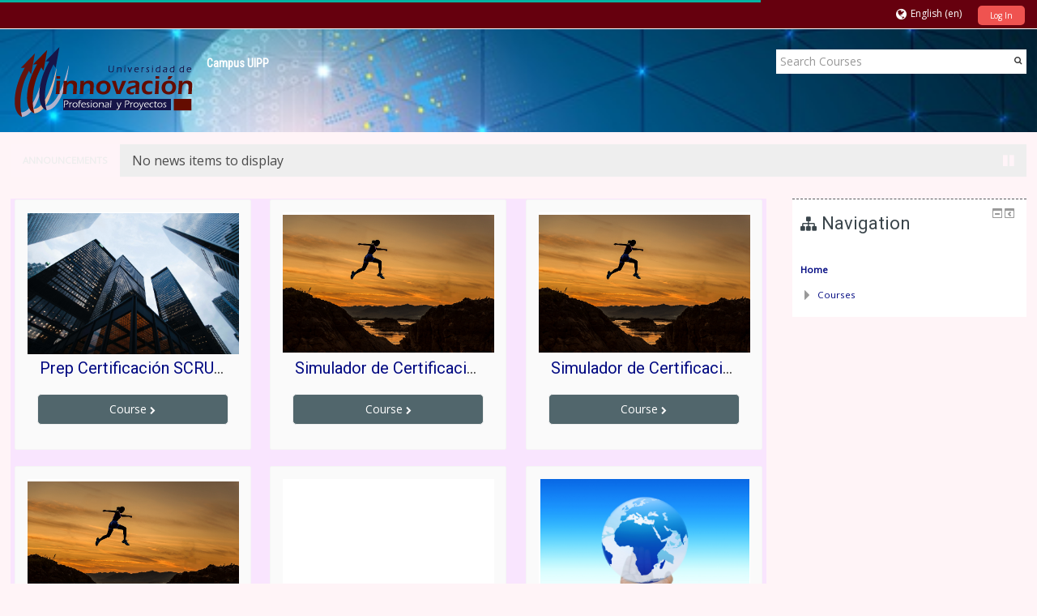

--- FILE ---
content_type: text/html; charset=utf-8
request_url: https://uippcdmx.com/?lang=en
body_size: 12980
content:
<!DOCTYPE html>
<html  dir="ltr" lang="en" xml:lang="en">
<head>
    <title>CampusUIPP</title>
    <link rel="icon" href="//uippcdmx.com/pluginfile.php?file=%2F1%2Ftheme_adaptable%2Ffavicon%2F1729127937%2Ffavi-uipp.png" />

<meta http-equiv="Content-Type" content="text/html; charset=utf-8" />
<meta name="keywords" content="moodle, CampusUIPP" />
<link rel="stylesheet" type="text/css" href="https://uippcdmx.com/theme/yui_combo.php?rollup/3.17.2/yui-moodlesimple-min.css" /><script id="firstthemesheet" type="text/css">/** Required in order to fix style inclusion problems in IE with YUI **/</script><link rel="stylesheet" type="text/css" href="https://uippcdmx.com/theme/styles.php?theme=adaptable&amp;rev=1729127937_1&amp;type=all" />
<script type="text/javascript">
//<![CDATA[
var M = {}; M.yui = {};
M.pageloadstarttime = new Date();
M.cfg = {"wwwroot":"https:\/\/uippcdmx.com","sesskey":"AFb45zn32E","themerev":"1729127937","slasharguments":0,"theme":"adaptable","iconsystemmodule":"core\/icon_system_standard","jsrev":"1729127937","admin":"admin","svgicons":true,"usertimezone":"Europe\/London","contextid":2};var yui1ConfigFn = function(me) {if(/-skin|reset|fonts|grids|base/.test(me.name)){me.type='css';me.path=me.path.replace(/\.js/,'.css');me.path=me.path.replace(/\/yui2-skin/,'/assets/skins/sam/yui2-skin')}};
var yui2ConfigFn = function(me) {var parts=me.name.replace(/^moodle-/,'').split('-'),component=parts.shift(),module=parts[0],min='-min';if(/-(skin|core)$/.test(me.name)){parts.pop();me.type='css';min=''}
if(module){var filename=parts.join('-');me.path=component+'/'+module+'/'+filename+min+'.'+me.type}else{me.path=component+'/'+component+'.'+me.type}};
YUI_config = {"debug":false,"base":"https:\/\/uippcdmx.com\/lib\/yuilib\/3.17.2\/","comboBase":"https:\/\/uippcdmx.com\/theme\/yui_combo.php?","combine":true,"filter":null,"insertBefore":"firstthemesheet","groups":{"yui2":{"base":"https:\/\/uippcdmx.com\/lib\/yuilib\/2in3\/2.9.0\/build\/","comboBase":"https:\/\/uippcdmx.com\/theme\/yui_combo.php?","combine":true,"ext":false,"root":"2in3\/2.9.0\/build\/","patterns":{"yui2-":{"group":"yui2","configFn":yui1ConfigFn}}},"moodle":{"name":"moodle","base":"https:\/\/uippcdmx.com\/theme\/yui_combo.php?m\/1729127937\/","combine":true,"comboBase":"https:\/\/uippcdmx.com\/theme\/yui_combo.php?","ext":false,"root":"m\/1729127937\/","patterns":{"moodle-":{"group":"moodle","configFn":yui2ConfigFn}},"filter":null,"modules":{"moodle-core-actionmenu":{"requires":["base","event","node-event-simulate"]},"moodle-core-languninstallconfirm":{"requires":["base","node","moodle-core-notification-confirm","moodle-core-notification-alert"]},"moodle-core-chooserdialogue":{"requires":["base","panel","moodle-core-notification"]},"moodle-core-maintenancemodetimer":{"requires":["base","node"]},"moodle-core-checknet":{"requires":["base-base","moodle-core-notification-alert","io-base"]},"moodle-core-dock":{"requires":["base","node","event-custom","event-mouseenter","event-resize","escape","moodle-core-dock-loader","moodle-core-event"]},"moodle-core-dock-loader":{"requires":["escape"]},"moodle-core-tooltip":{"requires":["base","node","io-base","moodle-core-notification-dialogue","json-parse","widget-position","widget-position-align","event-outside","cache-base"]},"moodle-core-lockscroll":{"requires":["plugin","base-build"]},"moodle-core-popuphelp":{"requires":["moodle-core-tooltip"]},"moodle-core-notification":{"requires":["moodle-core-notification-dialogue","moodle-core-notification-alert","moodle-core-notification-confirm","moodle-core-notification-exception","moodle-core-notification-ajaxexception"]},"moodle-core-notification-dialogue":{"requires":["base","node","panel","escape","event-key","dd-plugin","moodle-core-widget-focusafterclose","moodle-core-lockscroll"]},"moodle-core-notification-alert":{"requires":["moodle-core-notification-dialogue"]},"moodle-core-notification-confirm":{"requires":["moodle-core-notification-dialogue"]},"moodle-core-notification-exception":{"requires":["moodle-core-notification-dialogue"]},"moodle-core-notification-ajaxexception":{"requires":["moodle-core-notification-dialogue"]},"moodle-core-dragdrop":{"requires":["base","node","io","dom","dd","event-key","event-focus","moodle-core-notification"]},"moodle-core-formchangechecker":{"requires":["base","event-focus","moodle-core-event"]},"moodle-core-event":{"requires":["event-custom"]},"moodle-core-blocks":{"requires":["base","node","io","dom","dd","dd-scroll","moodle-core-dragdrop","moodle-core-notification"]},"moodle-core-handlebars":{"condition":{"trigger":"handlebars","when":"after"}},"moodle-core_availability-form":{"requires":["base","node","event","event-delegate","panel","moodle-core-notification-dialogue","json"]},"moodle-backup-backupselectall":{"requires":["node","event","node-event-simulate","anim"]},"moodle-backup-confirmcancel":{"requires":["node","node-event-simulate","moodle-core-notification-confirm"]},"moodle-course-modchooser":{"requires":["moodle-core-chooserdialogue","moodle-course-coursebase"]},"moodle-course-categoryexpander":{"requires":["node","event-key"]},"moodle-course-management":{"requires":["base","node","io-base","moodle-core-notification-exception","json-parse","dd-constrain","dd-proxy","dd-drop","dd-delegate","node-event-delegate"]},"moodle-course-dragdrop":{"requires":["base","node","io","dom","dd","dd-scroll","moodle-core-dragdrop","moodle-core-notification","moodle-course-coursebase","moodle-course-util"]},"moodle-course-formatchooser":{"requires":["base","node","node-event-simulate"]},"moodle-course-util":{"requires":["node"],"use":["moodle-course-util-base"],"submodules":{"moodle-course-util-base":{},"moodle-course-util-section":{"requires":["node","moodle-course-util-base"]},"moodle-course-util-cm":{"requires":["node","moodle-course-util-base"]}}},"moodle-form-dateselector":{"requires":["base","node","overlay","calendar"]},"moodle-form-passwordunmask":{"requires":[]},"moodle-form-showadvanced":{"requires":["node","base","selector-css3"]},"moodle-form-shortforms":{"requires":["node","base","selector-css3","moodle-core-event"]},"moodle-question-chooser":{"requires":["moodle-core-chooserdialogue"]},"moodle-question-qbankmanager":{"requires":["node","selector-css3"]},"moodle-question-searchform":{"requires":["base","node"]},"moodle-question-preview":{"requires":["base","dom","event-delegate","event-key","core_question_engine"]},"moodle-availability_completion-form":{"requires":["base","node","event","moodle-core_availability-form"]},"moodle-availability_date-form":{"requires":["base","node","event","io","moodle-core_availability-form"]},"moodle-availability_grade-form":{"requires":["base","node","event","moodle-core_availability-form"]},"moodle-availability_group-form":{"requires":["base","node","event","moodle-core_availability-form"]},"moodle-availability_grouping-form":{"requires":["base","node","event","moodle-core_availability-form"]},"moodle-availability_profile-form":{"requires":["base","node","event","moodle-core_availability-form"]},"moodle-qtype_ddimageortext-form":{"requires":["moodle-qtype_ddimageortext-dd","form_filepicker"]},"moodle-qtype_ddimageortext-dd":{"requires":["node","dd","dd-drop","dd-constrain"]},"moodle-qtype_ddmarker-dd":{"requires":["node","event-resize","dd","dd-drop","dd-constrain","graphics"]},"moodle-qtype_ddmarker-form":{"requires":["moodle-qtype_ddmarker-dd","form_filepicker","graphics","escape"]},"moodle-qtype_ddwtos-dd":{"requires":["node","dd","dd-drop","dd-constrain"]},"moodle-mod_assign-history":{"requires":["node","transition"]},"moodle-mod_forum-subscriptiontoggle":{"requires":["base-base","io-base"]},"moodle-mod_quiz-quizbase":{"requires":["base","node"]},"moodle-mod_quiz-toolboxes":{"requires":["base","node","event","event-key","io","moodle-mod_quiz-quizbase","moodle-mod_quiz-util-slot","moodle-core-notification-ajaxexception"]},"moodle-mod_quiz-questionchooser":{"requires":["moodle-core-chooserdialogue","moodle-mod_quiz-util","querystring-parse"]},"moodle-mod_quiz-repaginate":{"requires":["base","event","node","io","moodle-core-notification-dialogue"]},"moodle-mod_quiz-modform":{"requires":["base","node","event"]},"moodle-mod_quiz-autosave":{"requires":["base","node","event","event-valuechange","node-event-delegate","io-form"]},"moodle-mod_quiz-dragdrop":{"requires":["base","node","io","dom","dd","dd-scroll","moodle-core-dragdrop","moodle-core-notification","moodle-mod_quiz-quizbase","moodle-mod_quiz-util-base","moodle-mod_quiz-util-page","moodle-mod_quiz-util-slot","moodle-course-util"]},"moodle-mod_quiz-util":{"requires":["node","moodle-core-actionmenu"],"use":["moodle-mod_quiz-util-base"],"submodules":{"moodle-mod_quiz-util-base":{},"moodle-mod_quiz-util-slot":{"requires":["node","moodle-mod_quiz-util-base"]},"moodle-mod_quiz-util-page":{"requires":["node","moodle-mod_quiz-util-base"]}}},"moodle-message_airnotifier-toolboxes":{"requires":["base","node","io"]},"moodle-filter_glossary-autolinker":{"requires":["base","node","io-base","json-parse","event-delegate","overlay","moodle-core-event","moodle-core-notification-alert","moodle-core-notification-exception","moodle-core-notification-ajaxexception"]},"moodle-filter_mathjaxloader-loader":{"requires":["moodle-core-event"]},"moodle-editor_atto-editor":{"requires":["node","transition","io","overlay","escape","event","event-simulate","event-custom","node-event-html5","node-event-simulate","yui-throttle","moodle-core-notification-dialogue","moodle-core-notification-confirm","moodle-editor_atto-rangy","handlebars","timers","querystring-stringify"]},"moodle-editor_atto-plugin":{"requires":["node","base","escape","event","event-outside","handlebars","event-custom","timers","moodle-editor_atto-menu"]},"moodle-editor_atto-menu":{"requires":["moodle-core-notification-dialogue","node","event","event-custom"]},"moodle-editor_atto-rangy":{"requires":[]},"moodle-report_eventlist-eventfilter":{"requires":["base","event","node","node-event-delegate","datatable","autocomplete","autocomplete-filters"]},"moodle-report_loglive-fetchlogs":{"requires":["base","event","node","io","node-event-delegate"]},"moodle-gradereport_grader-gradereporttable":{"requires":["base","node","event","handlebars","overlay","event-hover"]},"moodle-gradereport_history-userselector":{"requires":["escape","event-delegate","event-key","handlebars","io-base","json-parse","moodle-core-notification-dialogue"]},"moodle-tool_capability-search":{"requires":["base","node"]},"moodle-tool_lp-dragdrop-reorder":{"requires":["moodle-core-dragdrop"]},"moodle-tool_monitor-dropdown":{"requires":["base","event","node"]},"moodle-assignfeedback_editpdf-editor":{"requires":["base","event","node","io","graphics","json","event-move","event-resize","transition","querystring-stringify-simple","moodle-core-notification-dialog","moodle-core-notification-alert","moodle-core-notification-warning","moodle-core-notification-exception","moodle-core-notification-ajaxexception"]},"moodle-atto_accessibilitychecker-button":{"requires":["color-base","moodle-editor_atto-plugin"]},"moodle-atto_accessibilityhelper-button":{"requires":["moodle-editor_atto-plugin"]},"moodle-atto_align-button":{"requires":["moodle-editor_atto-plugin"]},"moodle-atto_bold-button":{"requires":["moodle-editor_atto-plugin"]},"moodle-atto_charmap-button":{"requires":["moodle-editor_atto-plugin"]},"moodle-atto_clear-button":{"requires":["moodle-editor_atto-plugin"]},"moodle-atto_collapse-button":{"requires":["moodle-editor_atto-plugin"]},"moodle-atto_emoticon-button":{"requires":["moodle-editor_atto-plugin"]},"moodle-atto_equation-button":{"requires":["moodle-editor_atto-plugin","moodle-core-event","io","event-valuechange","tabview","array-extras"]},"moodle-atto_html-button":{"requires":["moodle-editor_atto-plugin","event-valuechange"]},"moodle-atto_image-button":{"requires":["moodle-editor_atto-plugin"]},"moodle-atto_indent-button":{"requires":["moodle-editor_atto-plugin"]},"moodle-atto_italic-button":{"requires":["moodle-editor_atto-plugin"]},"moodle-atto_link-button":{"requires":["moodle-editor_atto-plugin"]},"moodle-atto_managefiles-button":{"requires":["moodle-editor_atto-plugin"]},"moodle-atto_managefiles-usedfiles":{"requires":["node","escape"]},"moodle-atto_media-button":{"requires":["moodle-editor_atto-plugin","moodle-form-shortforms"]},"moodle-atto_noautolink-button":{"requires":["moodle-editor_atto-plugin"]},"moodle-atto_orderedlist-button":{"requires":["moodle-editor_atto-plugin"]},"moodle-atto_recordrtc-recording":{"requires":["moodle-atto_recordrtc-button"]},"moodle-atto_recordrtc-button":{"requires":["moodle-editor_atto-plugin","moodle-atto_recordrtc-recording"]},"moodle-atto_rtl-button":{"requires":["moodle-editor_atto-plugin"]},"moodle-atto_strike-button":{"requires":["moodle-editor_atto-plugin"]},"moodle-atto_subscript-button":{"requires":["moodle-editor_atto-plugin"]},"moodle-atto_superscript-button":{"requires":["moodle-editor_atto-plugin"]},"moodle-atto_table-button":{"requires":["moodle-editor_atto-plugin","moodle-editor_atto-menu","event","event-valuechange"]},"moodle-atto_title-button":{"requires":["moodle-editor_atto-plugin"]},"moodle-atto_underline-button":{"requires":["moodle-editor_atto-plugin"]},"moodle-atto_undo-button":{"requires":["moodle-editor_atto-plugin"]},"moodle-atto_unorderedlist-button":{"requires":["moodle-editor_atto-plugin"]}}},"gallery":{"name":"gallery","base":"https:\/\/uippcdmx.com\/lib\/yuilib\/gallery\/","combine":true,"comboBase":"https:\/\/uippcdmx.com\/theme\/yui_combo.php?","ext":false,"root":"gallery\/1729127937\/","patterns":{"gallery-":{"group":"gallery"}}}},"modules":{"core_filepicker":{"name":"core_filepicker","fullpath":"https:\/\/uippcdmx.com\/lib\/javascript.php?rev=1729127937&jsfile=%2Frepository%2Ffilepicker.js","requires":["base","node","node-event-simulate","json","async-queue","io-base","io-upload-iframe","io-form","yui2-treeview","panel","cookie","datatable","datatable-sort","resize-plugin","dd-plugin","escape","moodle-core_filepicker","moodle-core-notification-dialogue"]},"core_comment":{"name":"core_comment","fullpath":"https:\/\/uippcdmx.com\/lib\/javascript.php?rev=1729127937&jsfile=%2Fcomment%2Fcomment.js","requires":["base","io-base","node","json","yui2-animation","overlay","escape"]},"mathjax":{"name":"mathjax","fullpath":"https:\/\/cdnjs.cloudflare.com\/ajax\/libs\/mathjax\/2.7.2\/MathJax.js?delayStartupUntil=configured"}}};
M.yui.loader = {modules: {}};

//]]>
</script>
    <!-- CSS print media -->
    <link rel="stylesheet" type="text/css" href="https://uippcdmx.com/theme/adaptable/style/print.css" media="print">

    <meta name="viewport" content="width=device-width, initial-scale=1.0">

    <!-- Twitter Card data -->
    <meta name="twitter:card" value="summary">
    <meta name="twitter:site" value="CampusUIPP" />
    <meta name="twitter:title" value="CampusUIPP" />

    <!-- Open Graph data -->
    <meta property="og:title" content="CampusUIPP" />
    <meta property="og:type" content="website" />
    <meta property="og:url" content="https://uippcdmx.com" />
    <meta name="og:site_name" value="CampusUIPP" />

    <!-- Chrome, Firefox OS and Opera on Android -->
    <meta name="theme-color" content="#FFF4F8" />

    <!-- Windows Phone -->
    <meta name="msapplication-navbutton-color" content="#FFF4F8" />

    <!-- iOS Safari -->
    <meta name="apple-mobile-web-app-status-bar-style" content="#FFF4F8" />

    <!-- Load FA icons -->
    <link rel="stylesheet" href="https://uippcdmx.com/theme/adaptable/style/font-awesome.min.css">

        <!-- Load Google Fonts -->
    <link href='https://fonts.googleapis.com/css?family=Open+Sans:400,400i'
    rel='stylesheet'
    type='text/css'>
    
            <link href='https://fonts.googleapis.com/css?family=Roboto:400,400i'
        rel='stylesheet'
        type='text/css'>
    
            <link href='https://fonts.googleapis.com/css?family=Roboto+Condensed:400,400i'
        rel='stylesheet'
        type='text/css'>
    </head>

<body  id="page-site-index" class="format-site course path-site safari dir-ltr lang-en yui-skin-sam yui3-skin-sam uippcdmx-com pagelayout-frontpage course-1 context-2 notloggedin two-column  has-region-side-post used-region-side-post has-region-middle empty-region-middle has-region-frnt-footer empty-region-frnt-footer has-region-frnt-market-a empty-region-frnt-market-a has-region-frnt-market-b empty-region-frnt-market-b has-region-frnt-market-c empty-region-frnt-market-c has-region-frnt-market-d empty-region-frnt-market-d has-region-frnt-market-e empty-region-frnt-market-e has-region-frnt-market-f empty-region-frnt-market-f has-region-frnt-market-g empty-region-frnt-market-g has-region-frnt-market-h empty-region-frnt-market-h has-region-frnt-market-i empty-region-frnt-market-i has-region-frnt-market-j empty-region-frnt-market-j has-region-frnt-market-k empty-region-frnt-market-k has-region-frnt-market-l empty-region-frnt-market-l has-region-frnt-market-m empty-region-frnt-market-m has-region-frnt-market-n empty-region-frnt-market-n has-region-frnt-market-o empty-region-frnt-market-o has-region-frnt-market-p empty-region-frnt-market-p has-region-frnt-market-q empty-region-frnt-market-q has-region-frnt-market-r empty-region-frnt-market-r has-region-frnt-market-s empty-region-frnt-market-s has-region-frnt-market-t empty-region-frnt-market-t has-region-news-slider-a empty-region-news-slider-a has-region-course-section-a empty-region-course-section-a side-post-only layout-option-nonavbar">

<div class="skiplinks">
    <a href="#maincontent" class="skip">Skip to main content</a>
</div><script type="text/javascript" src="https://uippcdmx.com/theme/yui_combo.php?rollup/3.17.2/yui-moodlesimple-min.js"></script><script type="text/javascript" src="https://uippcdmx.com/lib/jquery/jquery-3.2.1.min.js"></script>
<script type="text/javascript" src="https://uippcdmx.com/theme/adaptable/jquery/pace-min.js"></script>
<script type="text/javascript" src="https://uippcdmx.com/theme/adaptable/jquery/jquery-flexslider-min.js"></script>
<script type="text/javascript" src="https://uippcdmx.com/theme/adaptable/jquery/tickerme.js"></script>
<script type="text/javascript" src="https://uippcdmx.com/theme/adaptable/jquery/jquery-easing-min.js"></script>
<script type="text/javascript" src="https://uippcdmx.com/theme/adaptable/jquery/adaptable.js"></script>
<script type="text/javascript" src="https://uippcdmx.com/lib/javascript.php?rev=1729127937&amp;jsfile=%2Flib%2Fjavascript-static.js"></script>
<script type="text/javascript">
//<![CDATA[
document.body.className += ' jsenabled';
//]]>
</script>


<div id="page" class="container-fluid fullin showblockicons">

    <header id="page-header-wrapper"  style="background-image: url(//uippcdmx.com/pluginfile.php?file=%2F1%2Ftheme_adaptable%2Fheaderbgimage%2F1729127937%2FFotolia_186731652_XS.jpg);
                         background-position: 0 0; background-repeat: no-repeat; background-size: cover;" >
    <div id="above-header">
        <div class="clearfix container userhead">
            <div class="pull-left">
                <ul class="usermenu2 nav navbar-nav navbar-right"></ul>            </div>

            <div class="headermenu row">
        <form action="https://uippcdmx.com/login/index.php" method="post">
            <input type="hidden" name="logintoken" value="9GglPjlKyjdraX5T8ygIiZZDM4QIGBFT" />
            <button class="btn-login" type="submit">
                Log In            </button>
        </form>
</div>

<div style="float: right; position: relative; display: inline; margin-left: 15px; height:20px;">
<ul class="nav navbar-nav"><li class="dropdown langmenu"><a href="https://uippcdmx.com/" class="dropdown-toggle" data-toggle="dropdown" title="Language"><i class="fa fa-globe fa-lg"></i><span class="langdesc">English ‎(en)‎</span></a><ul class="dropdown-menu"><li><a title="English ‎(en)‎" href="https://uippcdmx.com/?lang=en">English ‎(en)‎</a></li><li><a title="Español - México ‎(es_mx)‎" href="https://uippcdmx.com/?lang=es_mx">Español - México ‎(es_mx)‎</a></li></ul></ul></div>

    </div>
</div>



<div id="page-header" class="clearfix container">

<div id="logocontainer"><a href=https://uippcdmx.com><img src=//uippcdmx.com/pluginfile.php?file=%2F1%2Ftheme_adaptable%2Flogo%2F1729127937%2FLogo-UIPP-Transparente.png alt="logo" id="logo" /></a></div><div id="sitetitle"><p style="text-align:center;"><b style="font-size:14.45px;">Campus UIPP</b></p></div>

            <div class="searchbox">
            <form action="https://uippcdmx.com/course/search.php">
                <label class="hidden" for="search-1" style="display: none;">Search courses</label>
                <div class="search-box grey-box bg-white clear-fix">
                    <input placeholder="Search Courses"
                            accesskey="6"
                            class="search_tour bg-white no-border left search-box__input ui-autocomplete-input"
                            type="text"
                            name="search"
                            id="search-1"
                            autocomplete="off">
                            <button title="Search Courses"
                                    type="submit" class="no-border bg-white pas search-box__button">
                                    <abbr class="fa fa-search" title="Search Courses">
                                    </abbr>
                            </button>
                </div>
            </form>
        </div>
    
        <div id="course-header">
                    </div>
    </div>



</header>

<div id="ticker-wrap" class="clearfix container"><div class="pull-left" id="ticker-announce">Announcements</div><ul id="ticker"><p>No news items to display</p></ul></div>

<div class="container outercont">
    <div id="page-content" class="row-fluid">
     <div id="page-navbar" class="span12">
            <nav class="breadcrumb-button"></nav>
            <ul class="breadcrumb"><i title="Home" class="fa fa-folder-open-o fa-lg"></i></ul>
    </div>
    <section id="region-main" class="span9 desktop-first-column">
        <span class="notifications" id="user-notifications"></span><div role="main"><span id="maincontent"></span><a class="skip skip-block" href="#skipavailablecourses">Skip available courses</a><div id="frontpage-course-list"><h2>Available courses</h2><div class="courses frontpage-course-list-all"><div class=" span4 panel panel-default coursebox hover"><a href='https://uippcdmx.com/course/view.php?id=29'><div class="panel-heading"></div></a><div class="panel-body clearfix"><a href="https://uippcdmx.com/course/view.php?id=29"><div class='cimbox' style='background: #FFF url(https://uippcdmx.com/pluginfile.php?file=%2F1236%2Fcourse%2Foverviewfiles%2Fsean-pollock-PhYq704ffdA-unsplash.jpg) no-repeat center center;
                    background-size: contain;'></div></a><div class="coursebox-content"><h3><a class="" href="https://uippcdmx.com/course/view.php?id=29">Prep Certificación SCRUM MASTER 2025</a></h3><div class="summary"><p><strong>Prep Certificación SCRUM MASTER 2025</strong></p></div></div><div class="boxfooter"></div><a class=" coursebtn submit btn btn-info btn-sm pull-right" href="https://uippcdmx.com/course/view.php?id=29"><span class="get_stringlink">Course <span class="fa fa-chevron-right"></span></span></a></div></div><div class=" span4 panel panel-default coursebox hover"><a href='https://uippcdmx.com/course/view.php?id=30'><div class="panel-heading"></div></a><div class="panel-body clearfix"><a href="https://uippcdmx.com/course/view.php?id=30"><div class='cimbox' style='background: #FFF url(https://uippcdmx.com/pluginfile.php?file=%2F1273%2Fcourse%2Foverviewfiles%2Fachieve-1822503_1920.jpg) no-repeat center center;
                    background-size: contain;'></div></a><div class="coursebox-content"><h3><a class="" href="https://uippcdmx.com/course/view.php?id=30">Simulador de Certificación SMAC copia 1</a></h3><div class="summary"><p><strong>Simulador de Certificación SMAC copia 1</strong></p></div></div><div class="boxfooter"></div><a class=" coursebtn submit btn btn-info btn-sm pull-right" href="https://uippcdmx.com/course/view.php?id=30"><span class="get_stringlink">Course <span class="fa fa-chevron-right"></span></span></a></div></div><div class=" span4 panel panel-default coursebox hover"><a href='https://uippcdmx.com/course/view.php?id=32'><div class="panel-heading"></div></a><div class="panel-body clearfix"><a href="https://uippcdmx.com/course/view.php?id=32"><div class='cimbox' style='background: #FFF url(https://uippcdmx.com/pluginfile.php?file=%2F1277%2Fcourse%2Foverviewfiles%2Fachieve-1822503_1920.jpg) no-repeat center center;
                    background-size: contain;'></div></a><div class="coursebox-content"><h3><a class="" href="https://uippcdmx.com/course/view.php?id=32">Simulador de Certificación SMAC copia 2</a></h3><div class="summary"><p><strong>Simulador de Certificación SMAC copia 2</strong></p></div></div><div class="boxfooter"></div><a class=" coursebtn submit btn btn-info btn-sm pull-right" href="https://uippcdmx.com/course/view.php?id=32"><span class="get_stringlink">Course <span class="fa fa-chevron-right"></span></span></a></div></div><div class=" span4 panel panel-default coursebox hover"><a href='https://uippcdmx.com/course/view.php?id=33'><div class="panel-heading"></div></a><div class="panel-body clearfix"><a href="https://uippcdmx.com/course/view.php?id=33"><div class='cimbox' style='background: #FFF url(https://uippcdmx.com/pluginfile.php?file=%2F1280%2Fcourse%2Foverviewfiles%2Fachieve-1822503_1920.jpg) no-repeat center center;
                    background-size: contain;'></div></a><div class="coursebox-content"><h3><a class="" href="https://uippcdmx.com/course/view.php?id=33">Simulador de Certificación SMAC copia 3</a></h3><div class="summary"><p><strong>Simulador de Certificación SMAC copia 3</strong></p></div></div><div class="boxfooter"></div><a class=" coursebtn submit btn btn-info btn-sm pull-right" href="https://uippcdmx.com/course/view.php?id=33"><span class="get_stringlink">Course <span class="fa fa-chevron-right"></span></span></a></div></div><div class=" span4 panel panel-default coursebox hover"><a href='https://uippcdmx.com/course/view.php?id=28'><div class="panel-heading"></div></a><div class="panel-body clearfix"><a href="https://uippcdmx.com/course/view.php?id=28"><div class='cimbox' style='background: #FFF url() no-repeat center center;
            background-size: contain;'></div></a><div class="coursebox-content"><h3><a class="" href="https://uippcdmx.com/course/view.php?id=28">Seminario de titulación</a></h3><div class="summary"><p><strong>Seminario de titulación</strong></p><span title="Bienvenido a tu nuevo módulo">Bienvenido a tu nuevo módulo</span></div></div><div class="boxfooter"></div><a class=" coursebtn submit btn btn-info btn-sm pull-right" href="https://uippcdmx.com/course/view.php?id=28"><span class="get_stringlink">Course <span class="fa fa-chevron-right"></span></span></a></div></div><div class=" span4 panel panel-default coursebox hover"><a href='https://uippcdmx.com/course/view.php?id=19'><div class="panel-heading"></div></a><div class="panel-body clearfix"><a href="https://uippcdmx.com/course/view.php?id=19"><div class='cimbox' style='background: #FFF url(https://uippcdmx.com/pluginfile.php?file=%2F830%2Fcourse%2Foverviewfiles%2FEl%20mundo%20en%20tus%20manos.jpg) no-repeat center center;
                    background-size: contain;'></div></a><div class="coursebox-content"><h3><a class="" href="https://uippcdmx.com/course/view.php?id=19">Preparación para la Certificación PMP</a></h3><div class="summary"><p><strong>Preparación para la Certificación PMP</strong></p></div></div><div class="boxfooter"></div><a class=" coursebtn submit btn btn-info btn-sm pull-right" href="https://uippcdmx.com/course/view.php?id=19"><span class="get_stringlink">Course <span class="fa fa-chevron-right"></span></span></a></div></div><div class=" span4 panel panel-default coursebox hover"><a href='https://uippcdmx.com/course/view.php?id=8'><div class="panel-heading"></div></a><div class="panel-body clearfix"><a href="https://uippcdmx.com/course/view.php?id=8"><div class='cimbox' style='background: #FFF url(https://uippcdmx.com/pluginfile.php?file=%2F355%2Fcourse%2Foverviewfiles%2FIntroduccion%20Plataforma.png) no-repeat center center;
                    background-size: contain;'></div></a><div class="coursebox-content"><h3><a class="" href="https://uippcdmx.com/course/view.php?id=8">Introducción a la Plataforma - DIPLOMADOS</a></h3><div class="summary"><p><strong>Introducción a la Plataforma - DIPLOMADOS</strong></p><span title="Curso Introductorio para familiarizarse con la plataforma y la manera como estarán estructurados los módulos del Diplomado ">Curso Introductorio para familiarizarse con la plataforma y la mane...</span></div></div><div class="boxfooter"></div><a class=" coursebtn submit btn btn-info btn-sm pull-right" href="https://uippcdmx.com/course/view.php?id=8"><span class="get_stringlink">Course <span class="fa fa-chevron-right"></span></span></a></div></div><div class=" span4 panel panel-default coursebox hover"><a href='https://uippcdmx.com/course/view.php?id=6'><div class="panel-heading"></div></a><div class="panel-body clearfix"><a href="https://uippcdmx.com/course/view.php?id=6"><div class='cimbox' style='background: #FFF url(https://uippcdmx.com/pluginfile.php?file=%2F243%2Fcourse%2Foverviewfiles%2Fmundo%20rojo.JPG) no-repeat center center;
                    background-size: contain;'></div></a><div class="coursebox-content"><h3><a class="" href="https://uippcdmx.com/course/view.php?id=6">CERTIFICACIÓN INTERNACIONAL EN GESTIÓN ÁGIL DE PROYECTOS, APM™ (Agile Project Manager) copy 1</a></h3><div class="summary"><p><strong>CERTIFICACIÓN INTERNACIONAL EN GESTIÓN ÁGIL DE PROYECTOS, APM™ (Agile Project Manager) copy 1</strong></p><ul class="teachers"><li>Teacher: <a href="https://uippcdmx.com/user/view.php?id=6&amp;course=1">Alejandro Hatchett Cruz</a></li></ul></div></div><div class="boxfooter"></div><a class=" coursebtn submit btn btn-info btn-sm pull-right" href="https://uippcdmx.com/course/view.php?id=6"><span class="get_stringlink">Course <span class="fa fa-chevron-right"></span></span></a></div></div><div class=" span4 panel panel-default coursebox hover"><a href='https://uippcdmx.com/course/view.php?id=4'><div class="panel-heading"></div></a><div class="panel-body clearfix"><a href="https://uippcdmx.com/course/view.php?id=4"><div class='cimbox' style='background: #FFF url(https://uippcdmx.com/pluginfile.php?file=%2F94%2Fcourse%2Foverviewfiles%2Fstockxpertcom_id829863_size0.jpg) no-repeat center center;
                    background-size: contain;'></div></a><div class="coursebox-content"><h3><a class="" href="https://uippcdmx.com/course/view.php?id=4">Preparación para la Certificación PMP G21 2008</a></h3><div class="summary"><p><strong>Preparación para la Certificación PMP G21 2008</strong></p></div></div><div class="boxfooter"></div><a class=" coursebtn submit btn btn-info btn-sm pull-right" href="https://uippcdmx.com/course/view.php?id=4"><span class="get_stringlink">Course <span class="fa fa-chevron-right"></span></span></a></div></div><div class=" span4 panel panel-default coursebox hover"><a href='https://uippcdmx.com/course/view.php?id=3'><div class="panel-heading"></div></a><div class="panel-body clearfix"><a href="https://uippcdmx.com/course/view.php?id=3"><div class='cimbox' style='background: #FFF url(https://uippcdmx.com/pluginfile.php?file=%2F63%2Fcourse%2Foverviewfiles%2Fciclista6001.jpg) no-repeat center center;
                    background-size: contain;'></div></a><div class="coursebox-content"><h3><a class="" href="https://uippcdmx.com/course/view.php?id=3">Certificación Scrum Master 2002</a></h3><div class="summary"><p><strong>Certificación Scrum Master 2002</strong></p></div></div><div class="boxfooter"></div><a class=" coursebtn submit btn btn-info btn-sm pull-right" href="https://uippcdmx.com/course/view.php?id=3"><span class="get_stringlink">Course <span class="fa fa-chevron-right"></span></span></a></div></div><div class=" span4 panel panel-default coursebox hover"><a href='https://uippcdmx.com/course/view.php?id=2'><div class="panel-heading"></div></a><div class="panel-body clearfix"><a href="https://uippcdmx.com/course/view.php?id=2"><div class='cimbox' style='background: #FFF url(https://uippcdmx.com/pluginfile.php?file=%2F23%2Fcourse%2Foverviewfiles%2Fmundo%20rojo.JPG) no-repeat center center;
                    background-size: contain;'></div></a><div class="coursebox-content"><h3><a class="" href="https://uippcdmx.com/course/view.php?id=2">CERTIFICACIÓN INTERNACIONAL EN GESTIÓN ÁGIL DE PROYECTOS, APM™ (Agile Project Manager)</a></h3><div class="summary"><p><strong>CERTIFICACIÓN INTERNACIONAL EN GESTIÓN ÁGIL DE PROYECTOS, APM™ (Agile Project Manager)</strong></p><ul class="teachers"><li>Teacher: <a href="https://uippcdmx.com/user/view.php?id=6&amp;course=1">Alejandro Hatchett Cruz</a></li></ul></div></div><div class="boxfooter"></div><a class=" coursebtn submit btn btn-info btn-sm pull-right" href="https://uippcdmx.com/course/view.php?id=2"><span class="get_stringlink">Course <span class="fa fa-chevron-right"></span></span></a></div></div><div class=" span4 panel panel-default coursebox hover"><a href='https://uippcdmx.com/course/view.php?id=5'><div class="panel-heading"></div></a><div class="panel-body clearfix"><a href="https://uippcdmx.com/course/view.php?id=5"><div class='cimbox' style='background: #FFF url(https://uippcdmx.com/pluginfile.php?file=%2F213%2Fcourse%2Foverviewfiles%2FWILD_IMP_6.JPG) no-repeat center center;
                    background-size: contain;'></div></a><div class="coursebox-content"><h3><a class="" href="https://uippcdmx.com/course/view.php?id=5">Navegador PMP v6</a></h3><div class="summary"><p><strong>Navegador PMP v6</strong></p></div></div><div class="boxfooter"></div><a class=" coursebtn submit btn btn-info btn-sm pull-right" href="https://uippcdmx.com/course/view.php?id=5"><span class="get_stringlink">Course <span class="fa fa-chevron-right"></span></span></a></div></div><div class=" span4 panel panel-default coursebox hover"><a href='https://uippcdmx.com/course/view.php?id=23'><div class="panel-heading"></div></a><div class="panel-body clearfix"><a href="https://uippcdmx.com/course/view.php?id=23"><div class='cimbox' style='background: #FFF url(https://uippcdmx.com/pluginfile.php?file=%2F1081%2Fcourse%2Foverviewfiles%2FImagen%20246.jpg) no-repeat center center;
                    background-size: contain;'></div></a><div class="coursebox-content"><h3><a class="" href="https://uippcdmx.com/course/view.php?id=23">Certificación SCRUM Master SMAC</a></h3><div class="summary"><p><strong>Certificación SCRUM Master SMAC</strong></p></div></div><div class="boxfooter"></div><a class=" coursebtn submit btn btn-info btn-sm pull-right" href="https://uippcdmx.com/course/view.php?id=23"><span class="get_stringlink">Course <span class="fa fa-chevron-right"></span></span></a></div></div><div class=" span4 panel panel-default coursebox hover"><a href='https://uippcdmx.com/course/view.php?id=22'><div class="panel-heading"></div></a><div class="panel-body clearfix"><a href="https://uippcdmx.com/course/view.php?id=22"><div class='cimbox' style='background: #FFF url(https://uippcdmx.com/pluginfile.php?file=%2F1028%2Fcourse%2Foverviewfiles%2Fachieve-1822503_1920.jpg) no-repeat center center;
                    background-size: contain;'></div></a><div class="coursebox-content"><h3><a class="" href="https://uippcdmx.com/course/view.php?id=22">Simulador de Certificación SMAC</a></h3><div class="summary"><p><strong>Simulador de Certificación SMAC</strong></p></div></div><div class="boxfooter"></div><a class=" coursebtn submit btn btn-info btn-sm pull-right" href="https://uippcdmx.com/course/view.php?id=22"><span class="get_stringlink">Course <span class="fa fa-chevron-right"></span></span></a></div></div><div class=" span4 panel panel-default coursebox hover"><a href='https://uippcdmx.com/course/view.php?id=21'><div class="panel-heading"></div></a><div class="panel-body clearfix"><a href="https://uippcdmx.com/course/view.php?id=21"><div class='cimbox' style='background: #FFF url(https://uippcdmx.com/pluginfile.php?file=%2F976%2Fcourse%2Foverviewfiles%2Faustin-distel-wD1LRb9OeEo-unsplash.jpg) no-repeat center center;
                    background-size: contain;'></div></a><div class="coursebox-content"><h3><a class="" href="https://uippcdmx.com/course/view.php?id=21">UIPP Preparación para la Certificación SMAC 2021</a></h3><div class="summary"><p><strong>UIPP Preparación para la Certificación SMAC 2021</strong></p></div></div><div class="boxfooter"></div><a class=" coursebtn submit btn btn-info btn-sm pull-right" href="https://uippcdmx.com/course/view.php?id=21"><span class="get_stringlink">Course <span class="fa fa-chevron-right"></span></span></a></div></div><div class=" span4 panel panel-default coursebox hover"><a href='https://uippcdmx.com/course/view.php?id=20'><div class="panel-heading"></div></a><div class="panel-body clearfix"><a href="https://uippcdmx.com/course/view.php?id=20"><div class='cimbox' style='background: #FFF url(https://uippcdmx.com/pluginfile.php?file=%2F974%2Fcourse%2Foverviewfiles%2Fscott-graham-OQMZwNd3ThU-unsplash.jpg) no-repeat center center;
                    background-size: contain;'></div></a><div class="coursebox-content"><h3><a class="" href="https://uippcdmx.com/course/view.php?id=20">UIPPSM05 Preparación para la Certificación SMAC</a></h3><div class="summary"><p><strong>UIPPSM05 Preparación para la Certificación SMAC</strong></p></div></div><div class="boxfooter"></div><a class=" coursebtn submit btn btn-info btn-sm pull-right" href="https://uippcdmx.com/course/view.php?id=20"><span class="get_stringlink">Course <span class="fa fa-chevron-right"></span></span></a></div></div><div class=" span4 panel panel-default coursebox hover"><a href='https://uippcdmx.com/course/view.php?id=18'><div class="panel-heading"></div></a><div class="panel-body clearfix"><a href="https://uippcdmx.com/course/view.php?id=18"><div class='cimbox' style='background: #FFF url() no-repeat center center;
            background-size: contain;'></div></a><div class="coursebox-content"><h3><a class="" href="https://uippcdmx.com/course/view.php?id=18">Preparación para Certificación PMP 2010</a></h3><div class="summary"><p><strong>Preparación para Certificación PMP 2010</strong></p></div></div><div class="boxfooter"></div><a class=" coursebtn submit btn btn-info btn-sm pull-right" href="https://uippcdmx.com/course/view.php?id=18"><span class="get_stringlink">Course <span class="fa fa-chevron-right"></span></span></a></div></div><div class=" span4 panel panel-default coursebox hover"><a href='https://uippcdmx.com/course/view.php?id=17'><div class="panel-heading"></div></a><div class="panel-body clearfix"><a href="https://uippcdmx.com/course/view.php?id=17"><div class='cimbox' style='background: #FFF url() no-repeat center center;
            background-size: contain;'></div></a><div class="coursebox-content"><h3><a class="" href="https://uippcdmx.com/course/view.php?id=17">Simulador para examen de Certificación PMP</a></h3><div class="summary"><p><strong>Simulador para examen de Certificación PMP</strong></p></div></div><div class="boxfooter"></div><a class=" coursebtn submit btn btn-info btn-sm pull-right" href="https://uippcdmx.com/course/view.php?id=17"><span class="get_stringlink">Course <span class="fa fa-chevron-right"></span></span></a></div></div><div class=" span4 panel panel-default coursebox hover"><a href='https://uippcdmx.com/course/view.php?id=16'><div class="panel-heading"></div></a><div class="panel-body clearfix"><a href="https://uippcdmx.com/course/view.php?id=16"><div class='cimbox' style='background: #FFF url(https://uippcdmx.com/pluginfile.php?file=%2F648%2Fcourse%2Foverviewfiles%2Fsello-APM.png) no-repeat center center;
                    background-size: contain;'></div></a><div class="coursebox-content"><h3><a class="" href="https://uippcdmx.com/course/view.php?id=16">Certificación APM</a></h3><div class="summary"><p><strong>Certificación APM</strong></p></div></div><div class="boxfooter"></div><a class=" coursebtn submit btn btn-info btn-sm pull-right" href="https://uippcdmx.com/course/view.php?id=16"><span class="get_stringlink">Course <span class="fa fa-chevron-right"></span></span></a></div></div><div class=" span4 panel panel-default coursebox hover"><a href='https://uippcdmx.com/course/view.php?id=15'><div class="panel-heading"></div></a><div class="panel-body clearfix"><a href="https://uippcdmx.com/course/view.php?id=15"><div class='cimbox' style='background: #FFF url(https://uippcdmx.com/pluginfile.php?file=%2F611%2Fcourse%2Foverviewfiles%2FCerro%20de%20la%20Silla.jpg) no-repeat center center;
                    background-size: contain;'></div></a><div class="coursebox-content"><h3><a class="" href="https://uippcdmx.com/course/view.php?id=15">CERTIFICACIÓN INTERNACIONAL SCRUM MASTER, SMAC™ (MTY) copia 1</a></h3><div class="summary"><p><strong>CERTIFICACIÓN INTERNACIONAL SCRUM MASTER, SMAC™ (MTY) copia 1</strong></p><ul class="teachers"><li>Teacher: <a href="https://uippcdmx.com/user/view.php?id=3&amp;course=1">Alex M Villamil</a></li></ul></div></div><div class="boxfooter"></div><a class=" coursebtn submit btn btn-info btn-sm pull-right" href="https://uippcdmx.com/course/view.php?id=15"><span class="get_stringlink">Course <span class="fa fa-chevron-right"></span></span></a></div></div><div class=" span4 panel panel-default coursebox hover"><a href='https://uippcdmx.com/course/view.php?id=14'><div class="panel-heading"></div></a><div class="panel-body clearfix"><a href="https://uippcdmx.com/course/view.php?id=14"><div class='cimbox' style='background: #FFF url(https://uippcdmx.com/pluginfile.php?file=%2F607%2Fcourse%2Foverviewfiles%2Fdark_flame_hd-wide.jpg) no-repeat center center;
                    background-size: contain;'></div></a><div class="coursebox-content"><h3><a class="" href="https://uippcdmx.com/course/view.php?id=14">Choose Your WOW</a></h3><div class="summary"><p><strong>Choose Your WOW</strong></p><ul class="teachers"><li>Teacher: <a href="https://uippcdmx.com/user/view.php?id=17&amp;course=1">Isabel García Aller</a></li></ul></div></div><div class="boxfooter"></div><a class=" coursebtn submit btn btn-info btn-sm pull-right" href="https://uippcdmx.com/course/view.php?id=14"><span class="get_stringlink">Course <span class="fa fa-chevron-right"></span></span></a></div></div><div class=" span4 panel panel-default coursebox hover"><a href='https://uippcdmx.com/course/view.php?id=13'><div class="panel-heading"></div></a><div class="panel-body clearfix"><a href="https://uippcdmx.com/course/view.php?id=13"><div class='cimbox' style='background: #FFF url(https://uippcdmx.com/pluginfile.php?file=%2F539%2Fcourse%2Foverviewfiles%2FCerro%20de%20la%20Silla.jpg) no-repeat center center;
                    background-size: contain;'></div></a><div class="coursebox-content"><h3><a class="" href="https://uippcdmx.com/course/view.php?id=13">CERTIFICACIÓN INTERNACIONAL SCRUM MASTER, SMAC™ (MTY)</a></h3><div class="summary"><p><strong>CERTIFICACIÓN INTERNACIONAL SCRUM MASTER, SMAC™ (MTY)</strong></p><ul class="teachers"><li>Teacher: <a href="https://uippcdmx.com/user/view.php?id=3&amp;course=1">Alex M Villamil</a></li></ul></div></div><div class="boxfooter"></div><a class=" coursebtn submit btn btn-info btn-sm pull-right" href="https://uippcdmx.com/course/view.php?id=13"><span class="get_stringlink">Course <span class="fa fa-chevron-right"></span></span></a></div></div><div class=" span4 panel panel-default coursebox hover"><a href='https://uippcdmx.com/course/view.php?id=12'><div class="panel-heading"></div></a><div class="panel-body clearfix"><a href="https://uippcdmx.com/course/view.php?id=12"><div class='cimbox' style='background: #FFF url(https://uippcdmx.com/pluginfile.php?file=%2F509%2Fcourse%2Foverviewfiles%2Fsello%20certificacion.png) no-repeat center center;
                    background-size: contain;'></div></a><div class="coursebox-content"><h3><a class="" href="https://uippcdmx.com/course/view.php?id=12">Examen de Certificación PMO </a></h3><div class="summary"><p><strong>Examen de Certificación PMO </strong></p><span title=""></span><ul class="teachers"><li>Teacher: <a href="https://uippcdmx.com/user/view.php?id=3&amp;course=1">Alex M Villamil</a></li></ul></div></div><div class="boxfooter"></div><a class=" coursebtn submit btn btn-info btn-sm pull-right" href="https://uippcdmx.com/course/view.php?id=12"><span class="get_stringlink">Course <span class="fa fa-chevron-right"></span></span></a></div></div><div class=" span4 panel panel-default coursebox hover"><a href='https://uippcdmx.com/course/view.php?id=11'><div class="panel-heading"></div></a><div class="panel-body clearfix"><a href="https://uippcdmx.com/course/view.php?id=11"><div class='cimbox' style='background: #FFF url(https://uippcdmx.com/pluginfile.php?file=%2F433%2Fcourse%2Foverviewfiles%2Fagosto4.jpg) no-repeat center center;
                    background-size: contain;'></div></a><div class="coursebox-content"><h3><a class="" href="https://uippcdmx.com/course/view.php?id=11">Simulador para la Certificación CPMO</a></h3><div class="summary"><p><strong>Simulador para la Certificación CPMO</strong></p></div></div><div class="boxfooter"></div><a class=" coursebtn submit btn btn-info btn-sm pull-right" href="https://uippcdmx.com/course/view.php?id=11"><span class="get_stringlink">Course <span class="fa fa-chevron-right"></span></span></a></div></div><div class=" span4 panel panel-default coursebox hover"><a href='https://uippcdmx.com/course/view.php?id=10'><div class="panel-heading"></div></a><div class="panel-body clearfix"><a href="https://uippcdmx.com/course/view.php?id=10"><div class='cimbox' style='background: #FFF url(https://uippcdmx.com/pluginfile.php?file=%2F382%2Fcourse%2Foverviewfiles%2FEducacional.jpg) no-repeat center center;
                    background-size: contain;'></div></a><div class="coursebox-content"><h3><a class="" href="https://uippcdmx.com/course/view.php?id=10">PMO 1912 CSF</a></h3><div class="summary"><p><strong>PMO 1912 CSF</strong></p><ul class="teachers"><li>Teacher: <a href="https://uippcdmx.com/user/view.php?id=3&amp;course=1">Alex M Villamil</a></li><li>Teacher: <a href="https://uippcdmx.com/user/view.php?id=47&amp;course=1">Martín Sierra Mercado</a></li></ul></div></div><div class="boxfooter"></div><a class=" coursebtn submit btn btn-info btn-sm pull-right" href="https://uippcdmx.com/course/view.php?id=10"><span class="get_stringlink">Course <span class="fa fa-chevron-right"></span></span></a></div></div><div class=" span4 panel panel-default coursebox hover"><a href='https://uippcdmx.com/course/view.php?id=9'><div class="panel-heading"></div></a><div class="panel-body clearfix"><a href="https://uippcdmx.com/course/view.php?id=9"><div class='cimbox' style='background: #FFF url(https://uippcdmx.com/pluginfile.php?file=%2F366%2Fcourse%2Foverviewfiles%2FIntroducci%C3%B3n.png) no-repeat center center;
                    background-size: contain;'></div></a><div class="coursebox-content"><h3><a class="" href="https://uippcdmx.com/course/view.php?id=9">Introducción a la Administración de Proyectos</a></h3><div class="summary"><p><strong>Introducción a la Administración de Proyectos</strong></p><span title="El módulo de Introducción a la Administración de Proyectos presenta las generalidades de la Administración de proyectos se habla de las metodologías ágiles y se ven los diferentes organismos a nivel mundial que presentan las mejores prácticas en Administración de proyectos ">El módulo de Introducción a la Administración de Proyectos presenta...</span></div></div><div class="boxfooter"></div><a class=" coursebtn submit btn btn-info btn-sm pull-right" href="https://uippcdmx.com/course/view.php?id=9"><span class="get_stringlink">Course <span class="fa fa-chevron-right"></span></span></a></div></div><div class=" span4 panel panel-default coursebox hover"><a href='https://uippcdmx.com/course/view.php?id=7'><div class="panel-heading"></div></a><div class="panel-body clearfix"><a href="https://uippcdmx.com/course/view.php?id=7"><div class='cimbox' style='background: #FFF url(https://uippcdmx.com/pluginfile.php?file=%2F338%2Fcourse%2Foverviewfiles%2Ffoto%20portada.png) no-repeat center center;
                    background-size: contain;'></div></a><div class="coursebox-content"><h3><a class="" href="https://uippcdmx.com/course/view.php?id=7">Preparación para la Certificación SPOAC</a></h3><div class="summary"><p><strong>Preparación para la Certificación SPOAC</strong></p></div></div><div class="boxfooter"></div><a class=" coursebtn submit btn btn-info btn-sm pull-right" href="https://uippcdmx.com/course/view.php?id=7"><span class="get_stringlink">Course <span class="fa fa-chevron-right"></span></span></a></div></div><div class=" span4 panel panel-default coursebox hover"><a href='https://uippcdmx.com/course/view.php?id=25'><div class="panel-heading"></div></a><div class="panel-body clearfix"><a href="https://uippcdmx.com/course/view.php?id=25"><div class='cimbox' style='background: #FFF url(https://uippcdmx.com/pluginfile.php?file=%2F1142%2Fcourse%2Foverviewfiles%2Fstockxpertcom_id829863_size0.jpg) no-repeat center center;
                    background-size: contain;'></div></a><div class="coursebox-content"><h3><a class="" href="https://uippcdmx.com/course/view.php?id=25">Preparación para la Certificación PMP G2 1903</a></h3><div class="summary"><p><strong>Preparación para la Certificación PMP G2 1903</strong></p><ul class="teachers"><li>Teacher: <a href="https://uippcdmx.com/user/view.php?id=25&amp;course=1">Engracia González</a></li><li>Teacher: <a href="https://uippcdmx.com/user/view.php?id=6&amp;course=1">Alejandro Hatchett Cruz</a></li><li>Teacher: <a href="https://uippcdmx.com/user/view.php?id=26&amp;course=1">Alejandro Hatchett Cruz</a></li></ul></div></div><div class="boxfooter"></div><a class=" coursebtn submit btn btn-info btn-sm pull-right" href="https://uippcdmx.com/course/view.php?id=25"><span class="get_stringlink">Course <span class="fa fa-chevron-right"></span></span></a></div></div></div></div><span class="skip-block-to" id="skipavailablecourses"></span><br /></div>    </section>
    <aside id="block-region-side-post" class="span3 block-region" data-blockregion="side-post" data-droptarget="1"><a class="skip skip-block" id="fsb-1" href="#sb-1">Skip Navigation</a><div id="inst16" class="block_navigation block" role="navigation" data-block="navigation" data-instanceid="16" aria-labelledby="instance-16-header" data-dockable="1"><div class="header"><div class="title"><div class="block_action"></div><h2 id="instance-16-header">Navigation</h2></div></div><div class="content"><ul class="block_tree list" role="tree" data-ajax-loader="block_navigation/nav_loader"><li class="type_unknown depth_1 contains_branch current_branch" aria-labelledby="label_1_1"><p class="tree_item branch active_tree_node canexpand navigation_node" role="treeitem" aria-expanded="true" aria-owns="random696fe3893b8df1_group" data-collapsible="false"><a tabindex="-1" id="label_1_1" href="https://uippcdmx.com/">Home</a></p><ul id="random696fe3893b8df1_group" role="group"><li class="type_system depth_2 contains_branch" aria-labelledby="label_2_3"><p class="tree_item branch" role="treeitem" id="expandable_branch_0_courses" aria-expanded="false" data-requires-ajax="true" data-loaded="false" data-node-id="expandable_branch_0_courses" data-node-key="courses" data-node-type="0"><a tabindex="-1" id="label_2_3" href="https://uippcdmx.com/course/index.php">Courses</a></p></li></ul></li></ul></div></div><span class="skip-block-to" id="sb-1"></span></aside></div>

</div>


<footer id="page-footer">

<div id="course-footer"></div>
                <div class="container blockplace1"><div class="row-fluid"><div class="left-col span3"><h3>UIPPCDMX</h3><p>Universidad de Innovación Profesional y de Proyectos </p><p>Plataforma oficial de aprendizaje en línea de la UIPP, desarrollada para integrar conocimientos y experiencias innovadoras con fin de mejorar las habilidades y el desempeño de los participantes. <br /></p><p><a href="http://www.uipp.com.mx">www.uipp.com.mx</a></p></div><div class="left-col span3"><h3>Contacto</h3><p><a href="http://www.uippcdmx.com">www.uipp.com.mx</a></p><p>Redes Sociales</p><p>Facebook</p><p>Instagram</p><p>WhatsApp</p><p>Teléfonos</p><p>55 5555  5555</p><p>Dirección</p><p>Paseo de las palmas XXX, Col. Bosques de las lomas, Delegación Miguel Hidalgo, CP. 55555</p></div></div></div>        <div class="container">
            <div class="row-fluid">
                <div class="span12 pagination-centered">
<div class="socialbox"></div>                </div>
            </div>
        </div>

    <div class="info container2 clearfix">
        <div class="container">
            <div class="row-fluid">
                <div class="span4">
                </div>

                <div class="span4 helplink">
                </div>
                <div class="span4">
                    <div class="tool_dataprivacy"><a href="https://uippcdmx.com/admin/tool/dataprivacy/summary.php">Data retention summary</a></div><a href="https://download.moodle.org/mobile?version=2018051706&amp;lang=en&amp;iosappid=633359593&amp;androidappid=com.moodle.moodlemobile">Get the mobile app</a>                </div>
            </div>
        </div>
    </div>
</footer>


<a class="back-to-top" href="#top" ><i class="fa fa-angle-up "></i></a>


<script type="text/javascript">
//<![CDATA[
var require = {
    baseUrl : 'https://uippcdmx.com/lib/requirejs.php?file=%2F1729127937%2F',
    // We only support AMD modules with an explicit define() statement.
    enforceDefine: true,
    skipDataMain: true,
    waitSeconds : 0,

    paths: {
        jquery: 'https://uippcdmx.com/lib/javascript.php?file=%2F1729127937%2Flib/jquery/jquery-3.2.1.min.js',
        jqueryui: 'https://uippcdmx.com/lib/javascript.php?file=%2F1729127937%2Flib/jquery/ui-1.12.1/jquery-ui.min.js',
        jqueryprivate: 'https://uippcdmx.com/lib/javascript.php?file=%2F1729127937%2Flib/requirejs/jquery-private.js'
    },

    // Custom jquery config map.
    map: {
      // '*' means all modules will get 'jqueryprivate'
      // for their 'jquery' dependency.
      '*': { jquery: 'jqueryprivate' },
      // Stub module for 'process'. This is a workaround for a bug in MathJax (see MDL-60458).
      '*': { process: 'core/first' },

      // 'jquery-private' wants the real jQuery module
      // though. If this line was not here, there would
      // be an unresolvable cyclic dependency.
      jqueryprivate: { jquery: 'jquery' }
    }
};

//]]>
</script>
<script type="text/javascript" src="https://uippcdmx.com/lib/javascript.php?rev=1729127937&amp;jsfile=%2Flib%2Frequirejs%2Frequire.min.js"></script>
<script type="text/javascript">
//<![CDATA[
require(['core/first'], function() {
;
require(["media_videojs/loader"], function(loader) {
    loader.setUp(function(videojs) {
        videojs.options.flash.swf = "https://uippcdmx.com/media/player/videojs/videojs/video-js.swf";
videojs.addLanguage("en",{
 "Audio Player": "Audio Player",
 "Video Player": "Video Player",
 "Play": "Play",
 "Pause": "Pause",
 "Replay": "Replay",
 "Current Time": "Current Time",
 "Duration Time": "Duration Time",
 "Remaining Time": "Remaining Time",
 "Stream Type": "Stream Type",
 "LIVE": "LIVE",
 "Loaded": "Loaded",
 "Progress": "Progress",
 "Progress Bar": "Progress Bar",
 "progress bar timing: currentTime={1} duration={2}": "{1} of {2}",
 "Fullscreen": "Fullscreen",
 "Non-Fullscreen": "Non-Fullscreen",
 "Mute": "Mute",
 "Unmute": "Unmute",
 "Playback Rate": "Playback Rate",
 "Subtitles": "Subtitles",
 "subtitles off": "subtitles off",
 "Captions": "Captions",
 "captions off": "captions off",
 "Chapters": "Chapters",
 "Descriptions": "Descriptions",
 "descriptions off": "descriptions off",
 "Audio Track": "Audio Track",
 "Volume Level": "Volume Level",
 "You aborted the media playback": "You aborted the media playback",
 "A network error caused the media download to fail part-way.": "A network error caused the media download to fail part-way.",
 "The media could not be loaded, either because the server or network failed or because the format is not supported.": "The media could not be loaded, either because the server or network failed or because the format is not supported.",
 "The media playback was aborted due to a corruption problem or because the media used features your browser did not support.": "The media playback was aborted due to a corruption problem or because the media used features your browser did not support.",
 "No compatible source was found for this media.": "No compatible source was found for this media.",
 "The media is encrypted and we do not have the keys to decrypt it.": "The media is encrypted and we do not have the keys to decrypt it.",
 "Play Video": "Play Video",
 "Close": "Close",
 "Close Modal Dialog": "Close Modal Dialog",
 "Modal Window": "Modal Window",
 "This is a modal window": "This is a modal window",
 "This modal can be closed by pressing the Escape key or activating the close button.": "This modal can be closed by pressing the Escape key or activating the close button.",
 ", opens captions settings dialog": ", opens captions settings dialog",
 ", opens subtitles settings dialog": ", opens subtitles settings dialog",
 ", opens descriptions settings dialog": ", opens descriptions settings dialog",
 ", selected": ", selected",
 "captions settings": "captions settings",
 "subtitles settings": "subititles settings",
 "descriptions settings": "descriptions settings",
 "Text": "Text",
 "White": "White",
 "Black": "Black",
 "Red": "Red",
 "Green": "Green",
 "Blue": "Blue",
 "Yellow": "Yellow",
 "Magenta": "Magenta",
 "Cyan": "Cyan",
 "Background": "Background",
 "Window": "Window",
 "Transparent": "Transparent",
 "Semi-Transparent": "Semi-Transparent",
 "Opaque": "Opaque",
 "Font Size": "Font Size",
 "Text Edge Style": "Text Edge Style",
 "None": "None",
 "Raised": "Raised",
 "Depressed": "Depressed",
 "Uniform": "Uniform",
 "Dropshadow": "Dropshadow",
 "Font Family": "Font Family",
 "Proportional Sans-Serif": "Proportional Sans-Serif",
 "Monospace Sans-Serif": "Monospace Sans-Serif",
 "Proportional Serif": "Proportional Serif",
 "Monospace Serif": "Monospace Serif",
 "Casual": "Casual",
 "Script": "Script",
 "Small Caps": "Small Caps",
 "Reset": "Reset",
 "restore all settings to the default values": "restore all settings to the default values",
 "Done": "Done",
 "Caption Settings Dialog": "Caption Settings Dialog",
 "Beginning of dialog window. Escape will cancel and close the window.": "Beginning of dialog window. Escape will cancel and close the window.",
 "End of dialog window.": "End of dialog window."
});

    });
});;
require(["theme_adaptable/bsoptions"], function(amd) { amd.init(true); });;
require(["block_navigation/navblock"], function(amd) { amd.init("16"); });;
require(["block_settings/settingsblock"], function(amd) { amd.init("17", null); });;

require(['core/yui'], function(Y) {
    M.util.init_skiplink(Y);
});
;
require(["core/log"], function(amd) { amd.setConfig({"level":"warn"}); });
});
//]]>
</script>
<script type="text/javascript" src="https://uippcdmx.com/theme/javascript.php?theme=adaptable&amp;rev=1729127937&amp;type=footer"></script>
<script type="text/javascript">
//<![CDATA[
M.str = {"moodle":{"lastmodified":"Last modified","name":"Name","error":"Error","info":"Information","yes":"Yes","no":"No","viewallcourses":"View all courses","cancel":"Cancel","confirm":"Confirm","areyousure":"Are you sure?","closebuttontitle":"Close","unknownerror":"Unknown error"},"repository":{"type":"Type","size":"Size","invalidjson":"Invalid JSON string","nofilesattached":"No files attached","filepicker":"File picker","logout":"Logout","nofilesavailable":"No files available","norepositoriesavailable":"Sorry, none of your current repositories can return files in the required format.","fileexistsdialogheader":"File exists","fileexistsdialog_editor":"A file with that name has already been attached to the text you are editing.","fileexistsdialog_filemanager":"A file with that name has already been attached","renameto":"Rename to \"{$a}\"","referencesexist":"There are {$a} alias\/shortcut files that use this file as their source","select":"Select"},"admin":{"confirmdeletecomments":"You are about to delete comments, are you sure?","confirmation":"Confirmation"},"block":{"addtodock":"Move this to the dock","undockitem":"Undock this item","dockblock":"Dock {$a} block","undockblock":"Undock {$a} block","undockall":"Undock all","hidedockpanel":"Hide the dock panel","hidepanel":"Hide panel"},"langconfig":{"thisdirectionvertical":"btt"}};
//]]>
</script>
<script type="text/javascript">
//<![CDATA[
(function() {Y.use("moodle-core-dock-loader",function() {M.core.dock.loader.initLoader();
});
Y.use("moodle-filter_mathjaxloader-loader",function() {M.filter_mathjaxloader.configure({"mathjaxconfig":"MathJax.Hub.Config({\r\n    config: [\"Accessible.js\", \"Safe.js\"],\r\n    errorSettings: { message: [\"!\"] },\r\n    skipStartupTypeset: true,\r\n    messageStyle: \"none\"\r\n});\r\n","lang":"en"});
});
M.util.help_popups.setup(Y);
M.util.init_block_hider(Y, {"id":"inst16","title":"Navigation","preference":"block16hidden","tooltipVisible":"Hide Navigation block","tooltipHidden":"Show Navigation block"});
 M.util.js_pending('random696fe3893b8df4'); Y.on('domready', function() { M.util.js_complete("init");  M.util.js_complete('random696fe3893b8df4'); });
})();
//]]>
</script>

</div>


</body>
</html>
